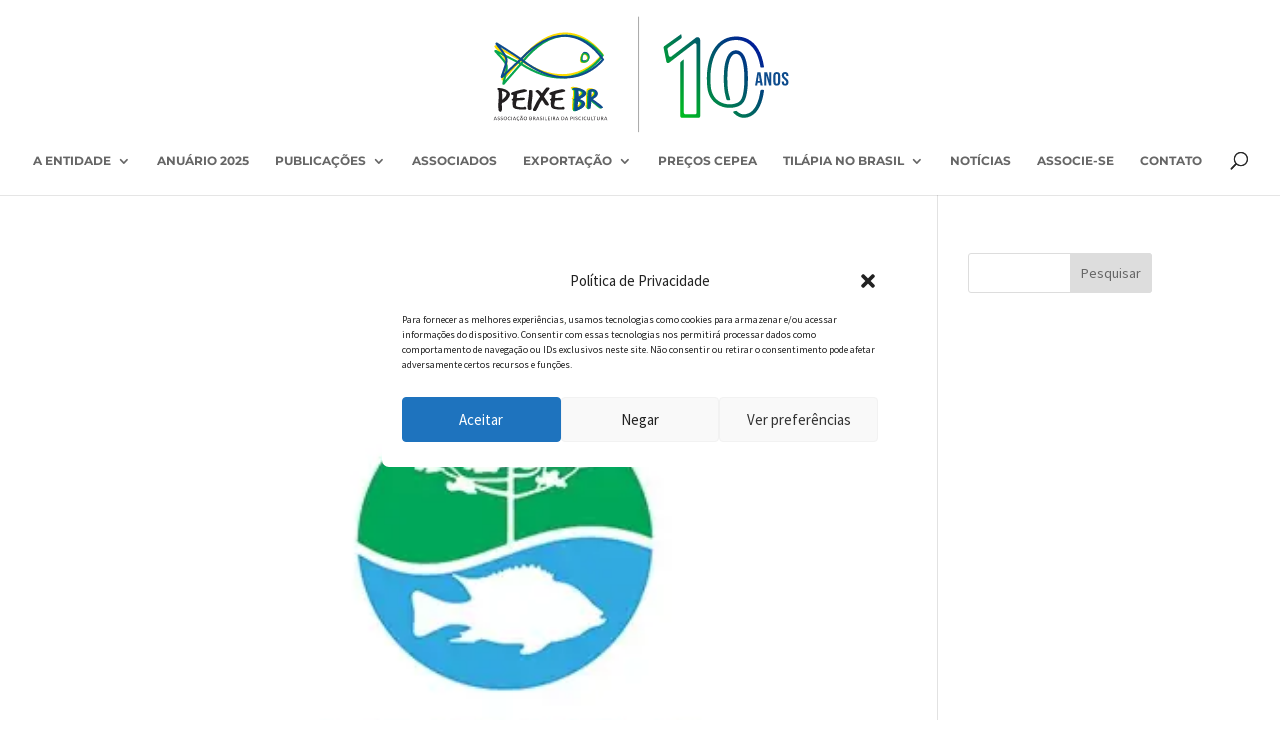

--- FILE ---
content_type: image/svg+xml
request_url: https://www.peixebr.com.br/wp-content/uploads/2024/06/10Anos-PeixeBR.svg
body_size: 11266
content:
<?xml version="1.0" encoding="UTF-8"?>
<svg xmlns="http://www.w3.org/2000/svg" xmlns:xlink="http://www.w3.org/1999/xlink" id="Camada_1" data-name="Camada 1" version="1.1" viewBox="0 0 626.01 250.54">
  <defs>
    <style>
      .cls-1 {
        fill: #0e4c8d;
      }

      .cls-1, .cls-2, .cls-3, .cls-4, .cls-5, .cls-6, .cls-7, .cls-8 {
        stroke-width: 0px;
      }

      .cls-2 {
        fill: url(#Gradiente_sem_nome_5-2);
      }

      .cls-3 {
        fill: #221f20;
      }

      .cls-4 {
        fill: #08a650;
      }

      .cls-5 {
        fill: url(#Gradiente_sem_nome_5-3);
      }

      .cls-6 {
        fill: #fddb00;
      }

      .cls-7 {
        fill: url(#Gradiente_sem_nome_5);
      }

      .cls-8 {
        fill: #848484;
      }
    </style>
    <linearGradient id="Gradiente_sem_nome_5" data-name="Gradiente sem nome 5" x1="596" y1="-23.03" x2="321.82" y2="204.74" gradientUnits="userSpaceOnUse">
      <stop offset=".14" stop-color="#0000af"></stop>
      <stop offset=".87" stop-color="#00c11b"></stop>
    </linearGradient>
    <linearGradient id="Gradiente_sem_nome_5-2" data-name="Gradiente sem nome 5" x1="628.95" y1="16.63" x2="354.76" y2="244.4" xlink:href="#Gradiente_sem_nome_5"></linearGradient>
    <linearGradient id="Gradiente_sem_nome_5-3" data-name="Gradiente sem nome 5" x1="681.1" y1="79.41" x2="406.92" y2="307.18" xlink:href="#Gradiente_sem_nome_5"></linearGradient>
  </defs>
  <g>
    <path class="cls-7" d="M437.01,52.41v160.93c0,1.95-1.58,3.53-3.53,3.53h-34.62c-1.95,0-3.53-1.58-3.53-3.53v-112.46c0-1.09.51-2.12,1.37-2.79l6.02-4.66h.05v112.46c0,1.95,1.58,3.53,3.53,3.53h19.73c1.95,0,3.53-1.58,3.53-3.53V63.19c0-2.93-3.37-4.59-5.69-2.79l-50.08,38.73-2.05,1.59c-2.07,1.6-5.1.47-5.62-2.1l-3.45-17.12-2.46-12.19c-.27-1.36.28-2.76,1.41-3.57l35.27-25.24.27.38.91,4.5.15.75c.27,1.36-.28,2.76-1.41,3.57l-26.94,19.28c-1.13.81-1.68,2.21-1.41,3.57l.85,4.19,1.61,8,.13.65c.52,2.57,3.55,3.7,5.62,2.1l25.85-19.99,25.32-19.58c3.74-2.89,9.16-.23,9.16,4.5Z"></path>
    <g>
      <path class="cls-2" d="M513.32,193.76s.1-.03.14-.04c1.59-.47,3.08-1.01,4.48-1.63,11.3-5.08,16.28-15.74,18.39-37.93v-.13c.05-.37.08-.73.11-1.11v-.05c.03-.27.05-.54.08-.81l.03-.36v-.17c.04-.33.06-.67.09-1.01l.09-1.09v-.03c0-.18,0-.36.02-.54v-.08c.04-.48.06-.96.1-1.45v-.13c.03-.48.06-.97.08-1.46v-.05s0-.04,0-.06l.15-3.12-.02-.02.02-.55c.01-.38.02-.76.03-1.14v-.05c.01-.54.03-1.08.04-1.62h0c.02-1.14.03-2.28.04-3.44,0-.59,0-1.18,0-1.77,0-1.46-.01-2.89-.03-4.3-.09-5.6-.35-10.75-.8-15.47-1.55-16.56-5.29-27.77-11.31-34.04-1.99-2.07-4.21-3.58-6.64-4.52-1.99-.77-4.11-1.15-6.36-1.15-1.85,0-3.95.29-6.12,1.13-8.77,3.41-18.81,15.84-19.25,54.7-.01.88-.02,1.78-.02,2.68,0,.49,0,.98,0,1.47,0,.52,0,1.03,0,1.54,0,9.65.57,18.22,1.71,25.53.19,1.2.38,2.36.6,3.49.08.43,1.62,7.09,3.28,13.23.19.71.79,1.25,1.53,1.34,1.44.17,2.89.27,4.35.3,1.21.02,2.1-1.15,1.78-2.32-.98-3.57-1.99-7.46-2.69-10.2-.55-2.17-.91-3.62-.92-3.64v-.08c-.2-.98-.38-1.99-.54-3.03h0c-1.1-6.98-1.66-15.24-1.66-24.61,0-.5,0-1,0-1.51v-.07c0-.48,0-.96,0-1.43,0-.9,0-1.79.02-2.68.3-25.07,4.88-41.73,12.61-46.78,1.63-1.07,3.41-1.62,5.31-1.62,1.24,0,2.4.19,3.49.59,1.51.54,2.88,1.47,4.15,2.79,3.55,3.69,7.62,11.88,9.29,29.96.39,4.23.65,9.01.74,14.4,0,0,0,.02,0,.03.02,1.38.04,2.81.04,4.27,0,.57,0,1.14,0,1.71,0,1.13-.02,2.25-.04,3.35v.05c0,.51-.02,1.01-.04,1.52v.14c0,.34-.02.68-.03,1.01l-.02.6-.04.04-.02,1.57-.02.4c-.02.33-.03.67-.05.99v.14c-.03.47-.05.94-.08,1.41v.13c-.03.46-.06.9-.09,1.35l-.05.96-.05.47-.15.93.07.14-.21,2.5s0,.05,0,.07l-.02.22c-1.73,18.01-5.19,25.89-10.9,29.93-1.97,1.39-4.22,2.33-6.76,3.07-11.72,3.4-24.37,1.79-34.09-4.28-.34-.21-.67-.42-1-.65-6.12-4.1-13.62-11.75-16.09-25.33-.21-1.14-.38-2.33-.51-3.55l-.02-.19c-.23-1.46-.34-2.99-.46-4.61l-.07-.98c-.32-4.09-.49-8.34-.51-12.59,0-1.57.02-3.12.06-4.66.58-21.92,5.25-40.5,13.59-53.95,4.75-7.66,10.52-13.43,17.27-17.28,0,0,.01,0,.02,0,6.74-3.85,14.46-5.79,23.11-5.79,4.66,0,9.04.56,13.13,1.66,0,0,0,0,0,0,11.3,3.07,20.36,10.35,27.02,21.77,5.18,8.88,8.81,20.11,10.77,33.13.14.9.9,1.57,1.81,1.57h3.82c1.11,0,1.97-.98,1.81-2.08-2.08-14.22-6.05-26.55-11.78-36.36-5.71-9.79-13.18-17.03-22.1-21.56-7.25-3.68-15.47-5.57-24.49-5.57s-17.32,1.92-24.68,5.67c-8.74,4.45-16.18,11.48-22.04,20.93-9.06,14.61-14.12,34.54-14.71,57.88-.04,1.54-.06,3.1-.06,4.68.02,4.46.2,8.88.53,13.14l.07.95c.12,1.68.24,3.41.52,5.15.13,1.2.3,2.39.51,3.55,2.28,12.95,9.06,23.72,19.34,30.62,4.99,3.34,10.66,5.66,16.64,6.89,5.33,1.1,10.9,1.34,16.43.68,2.77-.33,5.53-.89,8.24-1.67Z"></path>
      <path class="cls-5" d="M565.36,157.83c-.92,0-1.69.69-1.81,1.6-3.04,22.67-10.3,38.67-20.99,45.69-.98.65-2,1.22-3.04,1.71-8.16,3.86-15.4,3.53-21.93-1.05-1.25-.88-2.47-1.91-3.67-3.1-.46-.46-1.12-.65-1.75-.49-.09.02-.17.04-.26.06-1.31.31-2.63.57-3.95.78-1.43.22-2.04,1.95-1.07,3.03.65.73,1.32,1.42,2,2.07,4.56,4.41,9.59,7.17,14.94,8.24,1.69.34,3.4.51,5.15.51,4.3,0,8.75-1.03,13.27-3.1.15-.07.31-.14.46-.21,18.04-8.54,25.43-31.92,28.27-53.67.14-1.09-.72-2.06-1.82-2.06h-3.8Z"></path>
    </g>
  </g>
  <g>
    <path class="cls-1" d="M562.88,143.12h-5.42l-.81,5.45h-4.35l4.86-27.87h6.35l4.86,27.87h-4.69l-.81-5.45ZM562.28,139.34l-2.13-14.06-2.09,14.06h4.22Z"></path>
    <path class="cls-1" d="M571.71,120.7h5.8l4.73,16.68v-16.68h4.18v27.87h-4.73l-5.8-20.35v20.35h-4.18v-27.87Z"></path>
    <path class="cls-1" d="M590.68,141.96v-14.65c0-4.46,2.52-7.01,7.12-7.01s7.12,2.55,7.12,7.01v14.65c0,4.46-2.52,7.01-7.12,7.01s-7.12-2.55-7.12-7.01ZM600.24,142.24v-15.21c0-1.99-.94-2.75-2.43-2.75s-2.43.76-2.43,2.75v15.21c0,1.99.94,2.75,2.43,2.75s2.43-.76,2.43-2.75Z"></path>
    <path class="cls-1" d="M608.38,141.96v-1.59h4.43v1.91c0,1.99.94,2.71,2.43,2.71s2.47-.72,2.47-2.79c0-2.31-1.02-3.74-4.09-6.25-3.92-3.23-5.24-5.53-5.24-8.72,0-4.38,2.43-6.93,6.99-6.93s6.82,2.55,6.82,7.01v1.15h-4.43v-1.43c0-1.99-.85-2.75-2.35-2.75s-2.39.76-2.39,2.67c0,2.03,1.07,3.46,4.14,5.97,3.92,3.22,5.2,5.49,5.2,8.96,0,4.54-2.47,7.09-7.08,7.09s-6.91-2.55-6.91-7.01Z"></path>
  </g>
  <rect class="cls-8" x="307.19" y="3.52" width="1.47" height="243.5"></rect>
  <g>
    <g>
      <path class="cls-1" d="M192.72,98.76c-1.73,0-3.24-.25-4.4-1.28-1.11-.99-1.69-2.48-1.82-4.68-.3-5.25,2.12-14.8,8.02-15.17,2.51-.15,4.95.71,6.88,2.43,2.09,1.86,3.39,4.58,3.56,7.48.33,5.79-3.8,10.76-9.21,11.09l-.51.03c-.88.05-1.71.11-2.51.11ZM195.07,81.03c-.12,0-.23,0-.35.01-3.01.18-5.06,7.12-4.81,11.55h0c.05.83.2,1.9.67,2.32.63.56,2.39.45,4.42.32l.52-.03c3.54-.21,6.23-3.57,6-7.47-.12-1.99-1-3.86-2.41-5.12-1.15-1.03-2.58-1.58-4.05-1.58Z"></path>
      <path class="cls-6" d="M147.31,129.27c-27.92,0-57.59-10.79-88.48-32.21l-2.03-1.41,1.57-1.91c32.16-39.16,65.26-58.3,98.37-56.88,46.56,1.98,75.71,43.61,76.93,45.38l.87,1.27-.86,1.28c-.93,1.4-23.28,34.34-66.65,42.63-6.47,1.24-13.04,1.85-19.72,1.85ZM63.48,94.72c36.45,24.76,70.96,34.25,102.62,28.23,36.76-6.99,58.28-33.28,62.86-39.41-5.31-7.02-32.64-40.45-72.45-42.13-31.03-1.31-62.35,16.62-93.02,53.31Z"></path>
      <path class="cls-6" d="M22.39,137.98c-.52,0-.93-.17-1.17-.3-2.15-1.19-1.65-2.93,1.18-12.61,2.33-7.98,5.51-18.91,5.41-25.14h0c-.11-6.75-11.38-19.49-17.44-26.34-5.35-6.04-6.31-7.13-4.84-8.99,1.33-1.68,3.36-.59,4.02-.24q32.65,17.55,51.75,28.87l2.44,1.45-1.94,2.07c-.31.33-31.32,33.5-37.05,39.97-.87.98-1.7,1.26-2.36,1.26ZM32.37,99.84c.11,6.92-3.19,18.23-5.59,26.49-.19.66-.39,1.34-.59,2.02,8.71-9.48,24.79-26.71,30.34-32.65-14.97-8.87-17.6-10.36-40.64-22.75,8.55,9.79,16.36,19.7,16.48,26.89h0Z"></path>
      <path class="cls-6" d="M190.7,101.37c-1.73,0-3.24-.25-4.4-1.28-1.12-.99-1.69-2.48-1.82-4.68h0c-.3-5.25,2.12-14.81,8.02-15.16,2.51-.15,4.94.71,6.87,2.42,2.09,1.86,3.39,4.59,3.56,7.48.33,5.79-3.8,10.76-9.21,11.09l-.51.03c-.88.06-1.71.11-2.51.11ZM187.9,95.21c.07,1.19.3,1.99.67,2.32.63.56,2.39.45,4.42.32l.52-.03c3.53-.21,6.23-3.57,6-7.47-.12-1.99-1-3.86-2.42-5.12-1.25-1.11-2.82-1.66-4.39-1.56-3.01.18-5.06,7.12-4.81,11.55h0Z"></path>
      <path class="cls-4" d="M192.24,100.56c-1.74,0-3.24-.25-4.4-1.28-1.12-.99-1.69-2.48-1.82-4.68h0c-.28-4.94,1.84-14.79,8.02-15.16,2.51-.16,4.94.71,6.88,2.42,2.09,1.86,3.39,4.59,3.56,7.48.33,5.78-3.8,10.76-9.21,11.09l-.51.03c-.88.05-1.71.11-2.5.11ZM189.43,94.4c.05.83.2,1.9.68,2.32.63.56,2.39.45,4.42.32l.51-.03c3.54-.21,6.23-3.57,6-7.47-.12-1.99-.99-3.86-2.41-5.12-1.25-1.11-2.82-1.66-4.4-1.57-3.01.18-5.06,7.12-4.81,11.55h0Z"></path>
      <path class="cls-4" d="M144.91,134.12c-26.76,0-55.35-9.73-85.32-29.07l-2.08-1.34,1.51-1.97c31.19-40.5,63.86-60.85,97.14-60.44,46.34.55,76.42,40.87,77.67,42.59l.91,1.24-.82,1.31c-.9,1.44-22.45,35.41-65.84,45.13-7.56,1.7-15.3,2.54-23.19,2.54ZM64.17,102.56c36.95,23.33,71.56,31.6,102.93,24.56,36.83-8.26,57.68-35.49,62.08-41.78-5.48-6.8-33.52-39.03-73.11-39.48-.28,0-.57,0-.86,0-30.92,0-61.54,19.07-91.05,56.7Z"></path>
      <path class="cls-4" d="M24.24,147.3c-.49,0-.88-.15-1.11-.27-2.19-1.12-1.73-2.89.82-12.67,2.1-8.07,4.99-19.11,4.71-25.34-.3-6.74-11.9-19.07-18.14-25.69-5.51-5.85-6.5-6.91-5.1-8.81,1.27-1.72,3.33-.71,4.01-.37q33.11,16.36,52.5,26.99l2.5,1.37-1.88,2.14c-.3.35-30.37,34.64-35.92,41.32-.87,1.05-1.73,1.34-2.4,1.34ZM15.98,82.48c8.83,9.5,16.93,19.14,17.25,26.34h0c.3,6.91-2.68,18.34-4.86,26.69-.17.66-.35,1.32-.52,1.99,8.45-9.8,24.03-27.6,29.39-33.73-15.2-8.33-17.86-9.72-41.27-21.3Z"></path>
      <path class="cls-1" d="M153.66,133.76c-30.23,0-61.9-13.02-94.33-38.81l-1.93-1.54,1.69-1.81c33.97-36.39,67.79-53.11,100.53-49.69,46.91,4.9,74.05,49.03,75.19,50.91l.8,1.33-.93,1.23c-.99,1.31-24.81,32.14-68.05,37.58-4.29.54-8.6.81-12.95.81ZM64.12,92.91c35.38,27.6,69.64,39.55,101.85,35.52,36.55-4.57,59.16-28.85,64.06-34.6-4.94-7.42-30.74-43.22-70.92-47.39-30.69-3.19-62.64,12.44-94.98,46.46Z"></path>
      <path class="cls-1" d="M20.83,133.1c-.59,0-1.04-.22-1.3-.38-2.08-1.32-1.47-3.02,1.88-12.47,2.76-7.79,6.54-18.46,6.78-24.68.26-6.74-10.31-20.28-15.99-27.55-5-6.4-5.9-7.56-4.32-9.31,1.44-1.6,3.4-.36,4.04.04q31.65,19.87,50.11,32.54l2.34,1.6-2.06,1.94c-.33.31-33.12,31.14-39.21,37.17-.86.85-1.64,1.1-2.28,1.1ZM17.86,67.86c7.97,10.35,15.17,20.74,14.9,27.89h0c-.27,6.91-4.18,17.96-7.04,26.03-.24.68-.49,1.37-.73,2.06,9.21-8.8,26.25-24.85,32.14-30.39-14.47-9.93-17.02-11.61-39.26-25.58Z"></path>
    </g>
    <g>
      <path class="cls-3" d="M10.17,221.38c.03.08.05.15.05.2,0,.05-.01.09-.04.12-.03.03-.08.04-.16.05-.07,0-.17.01-.29.01s-.22,0-.29,0c-.07,0-.13-.01-.16-.03-.04-.01-.07-.03-.08-.05-.02-.02-.03-.05-.05-.08l-.65-1.76h-3.17l-.63,1.74s-.03.06-.05.09c-.02.02-.05.05-.08.06-.04.02-.09.03-.16.04-.07,0-.16.01-.27.01s-.21,0-.28-.01c-.07,0-.12-.03-.15-.05-.03-.03-.04-.06-.04-.11,0-.05.02-.12.05-.2l2.56-6.72s.04-.07.06-.1c.03-.02.06-.05.11-.06.05-.01.11-.02.19-.03.08,0,.18,0,.29,0,.13,0,.23,0,.31,0,.08,0,.15.02.2.03.05.01.09.04.12.06.03.03.05.06.06.1l2.56,6.72ZM6.88,215.45h0l-1.32,3.61h2.65l-1.33-3.61Z"></path>
      <path class="cls-3" d="M16.32,219.69c0,.34-.06.64-.2.9-.13.26-.32.49-.55.67-.23.18-.51.32-.83.42-.32.09-.66.14-1.02.14-.26,0-.49-.02-.71-.06-.22-.04-.42-.09-.58-.15-.17-.06-.32-.12-.43-.18-.11-.06-.2-.12-.24-.16-.05-.04-.08-.1-.1-.17-.02-.07-.03-.16-.03-.28,0-.08,0-.15.01-.2,0-.05.02-.1.04-.13.02-.03.04-.06.06-.07.02-.01.05-.02.08-.02.06,0,.13.03.23.09.1.06.23.13.39.21.16.07.35.14.57.21.22.07.48.1.77.1.22,0,.42-.03.61-.08.18-.06.34-.13.47-.24.13-.1.23-.23.3-.38.07-.15.11-.32.11-.51,0-.2-.05-.38-.15-.52-.1-.15-.23-.27-.39-.38-.16-.11-.34-.21-.55-.3-.2-.09-.42-.18-.63-.28s-.43-.2-.63-.32c-.2-.12-.39-.25-.55-.41-.16-.16-.29-.34-.39-.55-.1-.21-.15-.46-.15-.76s.06-.57.17-.81c.12-.24.28-.44.49-.6.21-.16.45-.28.74-.37.29-.08.59-.13.92-.13.17,0,.34.01.51.04.17.03.33.07.48.11.15.05.29.1.41.16.12.06.2.1.23.14.04.04.06.06.08.08.01.02.02.05.03.08,0,.03.01.07.02.11,0,.05,0,.1,0,.17,0,.07,0,.13,0,.18,0,.05-.01.1-.03.13-.01.04-.03.06-.05.08-.02.02-.04.03-.07.03-.04,0-.11-.03-.2-.08-.09-.05-.21-.11-.34-.18-.13-.07-.29-.13-.48-.18-.18-.05-.39-.08-.62-.08-.21,0-.4.03-.56.08-.16.05-.29.13-.39.21-.1.09-.18.2-.23.32-.05.12-.08.25-.08.39,0,.2.05.38.15.52.1.14.23.27.39.39.16.11.35.21.56.31.21.09.42.19.64.28.22.1.43.2.64.31.21.11.39.25.56.4.16.15.3.34.4.55.1.21.15.46.15.75Z"></path>
      <path class="cls-3" d="M22.63,219.69c0,.34-.06.64-.2.9-.13.26-.32.49-.55.67-.23.18-.51.32-.83.42-.32.09-.66.14-1.02.14-.25,0-.49-.02-.71-.06-.22-.04-.41-.09-.58-.15-.17-.06-.32-.12-.43-.18-.12-.06-.2-.12-.24-.16-.05-.04-.08-.1-.1-.17-.02-.07-.04-.16-.04-.28,0-.08,0-.15.01-.2,0-.05.02-.1.04-.13.01-.03.04-.06.06-.07.02-.01.05-.02.08-.02.06,0,.13.03.23.09.1.06.23.13.39.21s.35.14.57.21c.22.07.48.1.77.1.22,0,.42-.03.61-.08.18-.06.34-.13.47-.24.13-.1.23-.23.3-.38.07-.15.11-.32.11-.51,0-.2-.05-.38-.15-.52-.1-.15-.23-.27-.39-.38-.16-.11-.34-.21-.55-.3-.21-.09-.42-.18-.63-.28-.22-.1-.43-.2-.63-.32-.2-.12-.39-.25-.55-.41-.16-.16-.29-.34-.39-.55-.1-.21-.15-.46-.15-.76s.06-.57.18-.81c.11-.24.27-.44.48-.6.21-.16.45-.28.74-.37.29-.08.59-.13.92-.13.17,0,.34.01.51.04.17.03.33.07.49.11.15.05.28.1.4.16.12.06.2.1.23.14.04.04.06.06.07.08.01.02.02.05.03.08,0,.03.01.07.02.11,0,.05,0,.1,0,.17,0,.07,0,.13,0,.18,0,.05-.01.1-.03.13-.01.04-.03.06-.05.08-.02.02-.05.03-.07.03-.04,0-.11-.03-.2-.08-.09-.05-.2-.11-.34-.18-.13-.07-.29-.13-.48-.18-.18-.05-.39-.08-.62-.08-.21,0-.4.03-.55.08-.16.05-.29.13-.39.21-.1.09-.18.2-.23.32-.05.12-.08.25-.08.39,0,.2.05.38.15.52.1.14.23.27.39.39.16.11.35.21.56.31.21.09.42.19.64.28.22.1.43.2.64.31.21.11.39.25.56.4.16.15.3.34.39.55.1.21.15.46.15.75Z"></path>
      <path class="cls-3" d="M31.25,218.02c0,.58-.07,1.11-.22,1.58-.15.47-.36.87-.65,1.2-.29.33-.65.58-1.09.76-.44.18-.95.27-1.53.27s-1.07-.08-1.49-.24c-.42-.16-.77-.4-1.04-.71-.27-.31-.48-.69-.61-1.15-.13-.46-.2-.99-.2-1.58s.07-1.09.22-1.55c.15-.47.36-.86.65-1.19.29-.33.65-.58,1.09-.76.44-.18.95-.26,1.53-.26s1.05.08,1.47.24c.42.16.76.39,1.04.7.28.31.49.69.62,1.14.14.45.2.97.2,1.56ZM30.18,218.09c0-.41-.04-.79-.12-1.14-.08-.35-.2-.66-.38-.92-.18-.26-.42-.46-.72-.61-.3-.14-.67-.22-1.11-.22s-.81.08-1.11.24c-.3.16-.54.37-.73.63-.19.26-.32.57-.4.91-.08.35-.12.71-.12,1.1,0,.43.04.82.11,1.17.07.36.2.67.38.93.18.26.41.46.71.6.3.14.67.22,1.12.22s.82-.08,1.12-.24c.3-.16.55-.37.73-.63.18-.27.32-.57.39-.93.08-.35.12-.72.12-1.11Z"></path>
      <path class="cls-3" d="M38.72,220.7c0,.06,0,.11,0,.16,0,.05-.01.08-.02.12,0,.03-.02.06-.04.09-.01.03-.04.06-.08.1-.04.04-.12.09-.25.17-.13.08-.28.15-.47.22-.19.07-.4.13-.64.19-.24.05-.51.07-.8.07-.49,0-.94-.08-1.34-.23-.4-.16-.74-.39-1.02-.69-.28-.31-.5-.68-.65-1.13-.15-.45-.23-.97-.23-1.55s.08-1.13.25-1.6c.16-.47.39-.87.69-1.19.3-.33.65-.57,1.06-.75.41-.17.87-.26,1.37-.26.22,0,.43.02.64.06.21.04.4.09.58.15.18.06.34.13.47.21.14.08.23.14.29.19.05.05.09.09.1.12.02.03.03.06.04.09.01.04.02.08.02.13,0,.05,0,.11,0,.17,0,.07,0,.14-.01.19,0,.05-.02.1-.04.13-.01.04-.04.06-.06.08-.02.02-.05.02-.08.02-.06,0-.13-.04-.23-.11-.1-.07-.23-.15-.38-.24-.15-.09-.34-.17-.57-.24-.23-.07-.49-.11-.8-.11-.34,0-.65.06-.93.19-.28.13-.52.32-.72.57-.2.25-.35.56-.46.91-.11.36-.16.77-.16,1.23s.05.86.16,1.22c.11.35.25.65.45.88.2.24.44.42.72.54.28.12.61.18.97.18.3,0,.57-.04.8-.11.23-.07.42-.15.58-.24.16-.09.29-.17.39-.24.1-.07.18-.11.24-.11.03,0,.05,0,.07.02.02.01.04.03.05.06.01.03.02.07.03.13,0,.06.01.13.01.21Z"></path>
      <path class="cls-3" d="M41.84,221.58s0,.06-.02.08c-.02.02-.04.04-.08.05-.04.01-.09.02-.15.03-.06.01-.15.01-.25.01-.09,0-.18,0-.24-.01-.07,0-.12-.02-.16-.03-.04-.01-.07-.03-.08-.05-.01-.02-.02-.05-.02-.08v-6.94s0-.06.03-.08c.02-.02.05-.04.09-.05.04-.01.09-.02.16-.03.06,0,.14-.01.23-.01.1,0,.18,0,.25.01.06,0,.12.02.15.03.04.01.07.03.08.05.01.02.02.05.02.08v6.94Z"></path>
      <path class="cls-3" d="M50.36,221.38c.03.08.05.15.05.2,0,.05-.01.09-.04.12-.03.03-.08.04-.16.05-.07,0-.17.01-.29.01s-.22,0-.29,0c-.07,0-.13-.01-.16-.03-.04-.01-.06-.03-.08-.05-.02-.02-.04-.05-.05-.08l-.65-1.76h-3.17l-.63,1.74s-.03.06-.05.09c-.02.02-.05.05-.08.06-.04.02-.09.03-.16.04-.07,0-.16.01-.27.01-.12,0-.21,0-.28-.01-.07,0-.13-.03-.15-.05-.03-.03-.04-.06-.04-.11,0-.05.02-.12.05-.2l2.56-6.72s.04-.07.06-.1c.02-.02.06-.05.11-.06.05-.01.11-.02.19-.03.08,0,.18,0,.29,0,.13,0,.23,0,.31,0,.08,0,.15.02.2.03.05.01.09.04.12.06.03.03.05.06.07.1l2.56,6.72ZM47.07,215.45h0l-1.32,3.61h2.66l-1.34-3.61Z"></path>
      <path class="cls-3" d="M55.64,222.13c.09.17.15.31.18.42.04.11.05.21.05.31,0,.14-.03.27-.08.38-.05.11-.13.21-.23.28-.1.08-.22.13-.36.18-.14.04-.3.06-.48.06-.14,0-.27,0-.39-.02-.12-.02-.23-.04-.32-.05-.09-.02-.15-.04-.18-.05-.03-.01-.05-.03-.07-.06-.01-.02-.02-.05-.03-.08,0-.03,0-.08,0-.13,0-.12.01-.19.04-.23.03-.04.07-.06.13-.06h.73c.13,0,.23-.02.3-.08.07-.05.11-.13.11-.23,0-.05-.01-.11-.04-.18-.02-.07-.06-.15-.09-.23l-.27-.57c-.35-.04-.69-.13-1.02-.27-.32-.15-.62-.36-.89-.65-.27-.29-.48-.66-.63-1.11-.15-.45-.23-.97-.23-1.55s.08-1.13.25-1.6c.16-.47.39-.87.69-1.19.3-.33.65-.57,1.06-.75.41-.17.87-.26,1.37-.26.22,0,.43.02.64.06.21.04.4.09.58.15.18.06.34.13.47.21.14.08.23.14.29.19.05.05.09.09.1.12.02.03.03.06.04.09.01.04.02.08.02.13,0,.05,0,.11,0,.17,0,.07,0,.14-.01.19,0,.05-.02.1-.04.13-.01.04-.03.06-.06.08-.02.02-.05.02-.08.02-.06,0-.13-.04-.23-.11-.1-.07-.22-.15-.38-.24-.15-.09-.34-.17-.57-.24-.22-.07-.49-.11-.8-.11-.34,0-.65.06-.92.19-.28.13-.51.32-.71.57-.2.25-.35.56-.46.91s-.16.77-.16,1.23.05.86.16,1.22c.11.35.25.65.45.88.2.24.44.42.72.54.28.12.6.18.96.18.29,0,.54-.04.77-.1.23-.07.43-.15.59-.24.16-.09.3-.17.4-.24.1-.07.18-.11.24-.11.03,0,.05,0,.07.02.02.01.04.03.05.06.01.03.02.07.03.13,0,.06,0,.13,0,.21,0,.06,0,.11,0,.16,0,.05-.01.08-.02.12,0,.03-.02.06-.04.09-.01.03-.04.06-.08.1-.04.04-.12.09-.25.17-.13.08-.28.15-.46.22-.18.07-.36.13-.55.17-.18.04-.36.07-.53.08l.16.34Z"></path>
      <path class="cls-3" d="M65.23,221.38c.03.08.05.15.05.2,0,.05-.01.09-.04.12-.03.03-.08.04-.16.05-.07,0-.17.01-.29.01s-.22,0-.29,0c-.07,0-.13-.01-.16-.03-.04-.01-.07-.03-.08-.05-.02-.02-.03-.05-.05-.08l-.65-1.76h-3.17l-.63,1.74s-.03.06-.05.09c-.02.02-.05.05-.08.06-.04.02-.09.03-.16.04-.07,0-.16.01-.27.01s-.21,0-.28-.01c-.07,0-.12-.03-.15-.05-.03-.03-.04-.06-.04-.11,0-.05.02-.12.05-.2l2.56-6.72s.04-.07.06-.1c.03-.02.06-.05.11-.06.05-.01.11-.02.19-.03.08,0,.18,0,.29,0,.13,0,.23,0,.31,0,.08,0,.15.02.2.03.05.01.09.04.12.06.03.03.05.06.06.1l2.56,6.72ZM63.33,212.7s.03-.08.08-.1c.06-.02.15-.03.28-.03s.23.01.28.04c.04.03.06.09.06.18,0,.35-.1.62-.3.82-.2.2-.49.3-.86.3-.21,0-.39-.03-.54-.1-.15-.07-.29-.14-.42-.22-.13-.08-.25-.15-.36-.22-.11-.06-.23-.1-.36-.1-.17,0-.28.05-.35.14-.07.09-.1.22-.1.37,0,.03,0,.05-.03.06-.02.02-.04.03-.07.04-.03,0-.07.01-.11.02-.05,0-.1,0-.15,0-.14,0-.23-.01-.28-.04-.04-.03-.06-.09-.06-.18,0-.18.03-.34.08-.48.06-.14.13-.26.24-.35.1-.09.23-.17.37-.21.14-.05.3-.08.48-.08.21,0,.39.03.54.1.15.07.3.14.42.22.13.08.25.15.36.22.11.07.23.1.36.1.14,0,.25-.04.33-.11.08-.08.12-.21.12-.4ZM61.95,215.45h0l-1.32,3.61h2.65l-1.33-3.61Z"></path>
      <path class="cls-3" d="M73.53,218.02c0,.58-.07,1.11-.22,1.58-.15.47-.36.87-.65,1.2-.29.33-.65.58-1.09.76-.44.18-.95.27-1.53.27s-1.07-.08-1.49-.24c-.42-.16-.77-.4-1.04-.71-.27-.31-.48-.69-.61-1.15-.13-.46-.2-.99-.2-1.58s.07-1.09.22-1.55c.15-.47.36-.86.65-1.19.29-.33.65-.58,1.09-.76.44-.18.95-.26,1.53-.26s1.05.08,1.47.24c.42.16.76.39,1.04.7.28.31.49.69.62,1.14.14.45.2.97.2,1.56ZM72.46,218.09c0-.41-.04-.79-.12-1.14-.08-.35-.2-.66-.38-.92-.18-.26-.42-.46-.72-.61-.3-.14-.67-.22-1.11-.22s-.81.08-1.11.24c-.3.16-.54.37-.73.63-.19.26-.32.57-.4.91-.08.35-.12.71-.12,1.1,0,.43.04.82.11,1.17.07.36.2.67.38.93.18.26.41.46.71.6.3.14.67.22,1.12.22s.82-.08,1.12-.24c.3-.16.55-.37.73-.63.18-.27.32-.57.39-.93s.12-.72.12-1.11Z"></path>
      <path class="cls-3" d="M83.96,219.65c0,.23-.03.44-.09.63-.06.19-.15.37-.26.52-.11.15-.24.29-.4.4-.15.12-.33.21-.53.29-.2.08-.4.14-.63.18-.22.04-.48.06-.76.06h-1.99c-.09,0-.18-.03-.26-.09-.08-.06-.12-.16-.12-.31v-6.45c0-.14.04-.25.12-.3.08-.06.17-.09.26-.09h1.73c.46,0,.83.04,1.12.12.29.08.53.2.73.36.19.16.34.35.44.58.1.23.15.49.15.77,0,.17-.02.34-.07.49-.04.16-.11.3-.19.43-.08.13-.19.25-.32.36-.13.11-.27.19-.44.26.21.04.4.11.58.2.18.1.34.22.48.38.13.15.24.33.32.54.08.2.12.43.12.68ZM82.44,216.41c0-.18-.02-.33-.08-.47-.05-.14-.13-.26-.24-.36-.11-.1-.25-.17-.43-.22-.18-.05-.41-.08-.7-.08h-1.05v2.34h1.15c.26,0,.47-.03.64-.1.16-.07.29-.15.4-.26.11-.11.18-.24.23-.39.05-.15.07-.3.07-.46ZM82.9,219.7c0-.22-.04-.41-.11-.57-.07-.16-.18-.3-.32-.41-.14-.11-.32-.2-.53-.25-.21-.06-.47-.09-.79-.09h-1.21v2.55h1.47c.23,0,.43-.03.61-.08.17-.05.32-.13.46-.23.13-.1.23-.23.31-.38.08-.15.11-.33.11-.53Z"></path>
      <path class="cls-3" d="M91.37,221.58s0,.06-.02.08c-.01.02-.04.04-.08.06-.04.02-.09.03-.16.03-.07,0-.17.01-.28.01-.1,0-.19,0-.25-.01-.06,0-.12-.02-.15-.04-.04-.02-.07-.04-.09-.07-.02-.03-.04-.07-.06-.11l-.7-1.7c-.08-.19-.17-.37-.26-.53-.09-.16-.19-.3-.32-.42-.12-.12-.27-.21-.43-.27-.17-.07-.37-.1-.6-.1h-.68v3.08s0,.06-.03.08c-.02.02-.05.04-.08.05-.04.01-.09.02-.15.03-.06.01-.15.01-.25.01s-.18,0-.25-.01c-.06,0-.12-.02-.15-.03-.04-.01-.07-.03-.08-.05-.02-.02-.02-.05-.02-.08v-6.7c0-.14.04-.25.12-.3.08-.06.17-.09.26-.09h1.62c.19,0,.35,0,.48.01.13,0,.25.02.35.03.3.05.56.13.78.23.23.1.42.24.57.4.15.16.27.34.34.55.08.21.11.44.11.69s-.03.46-.1.65c-.07.19-.17.36-.3.51-.13.15-.29.28-.46.38-.18.11-.39.2-.61.27.13.05.24.12.34.2.1.08.2.18.29.29.09.11.17.24.25.39.08.14.16.31.24.49l.68,1.59c.06.13.09.23.11.28.01.05.02.1.02.13ZM89.84,216.49c0-.28-.07-.52-.2-.72-.13-.2-.36-.34-.67-.42-.1-.02-.21-.04-.33-.06-.12-.01-.29-.02-.49-.02h-.86v2.44h.99c.27,0,.5-.03.69-.09.2-.06.36-.15.49-.26.13-.11.23-.24.29-.39.06-.15.09-.31.09-.49Z"></path>
      <path class="cls-3" d="M99.33,221.38c.03.08.05.15.05.2,0,.05-.01.09-.04.12-.03.03-.08.04-.15.05-.07,0-.17.01-.29.01s-.22,0-.29,0-.13-.01-.17-.03c-.04-.01-.06-.03-.08-.05-.02-.02-.04-.05-.05-.08l-.65-1.76h-3.17l-.63,1.74s-.03.06-.05.09c-.02.02-.05.05-.09.06-.04.02-.09.03-.16.04-.07,0-.16.01-.27.01s-.21,0-.28-.01c-.07,0-.12-.03-.15-.05-.03-.03-.04-.06-.04-.11,0-.05.02-.12.05-.2l2.56-6.72s.04-.07.06-.1c.03-.02.06-.05.11-.06.05-.01.11-.02.19-.03.08,0,.18,0,.29,0,.13,0,.23,0,.31,0,.08,0,.15.02.2.03.05.01.09.04.12.06.03.03.05.06.06.1l2.56,6.72ZM96.04,215.45h0l-1.32,3.61h2.65l-1.33-3.61Z"></path>
      <path class="cls-3" d="M105.48,219.69c0,.34-.07.64-.2.9-.13.26-.31.49-.55.67-.24.18-.51.32-.83.42-.32.09-.66.14-1.02.14-.26,0-.49-.02-.71-.06-.22-.04-.41-.09-.58-.15-.17-.06-.32-.12-.43-.18-.12-.06-.2-.12-.24-.16-.04-.04-.08-.1-.1-.17-.02-.07-.03-.16-.03-.28,0-.08,0-.15.01-.2,0-.05.02-.1.04-.13.01-.03.04-.06.06-.07.02-.01.05-.02.08-.02.05,0,.13.03.23.09.1.06.23.13.39.21.15.07.34.14.57.21.22.07.48.1.77.1.22,0,.42-.03.61-.08.18-.06.34-.13.47-.24.13-.1.23-.23.3-.38.07-.15.11-.32.11-.51,0-.2-.05-.38-.15-.52-.1-.15-.23-.27-.39-.38-.16-.11-.34-.21-.55-.3-.21-.09-.42-.18-.63-.28s-.43-.2-.63-.32c-.2-.12-.39-.25-.55-.41-.16-.16-.29-.34-.39-.55-.1-.21-.15-.46-.15-.76s.06-.57.17-.81c.12-.24.28-.44.49-.6.2-.16.45-.28.74-.37.29-.08.59-.13.92-.13.17,0,.34.01.51.04.17.03.33.07.48.11.15.05.29.1.4.16.12.06.2.1.23.14.04.04.06.06.07.08.01.02.02.05.03.08,0,.03.01.07.02.11,0,.05,0,.1,0,.17,0,.07,0,.13-.01.18,0,.05-.01.1-.03.13-.01.04-.03.06-.05.08-.02.02-.05.03-.07.03-.04,0-.11-.03-.2-.08-.09-.05-.2-.11-.34-.18-.13-.07-.29-.13-.47-.18-.18-.05-.39-.08-.62-.08-.21,0-.4.03-.56.08-.16.05-.29.13-.39.21-.1.09-.18.2-.23.32-.05.12-.08.25-.08.39,0,.2.05.38.15.52.1.14.23.27.39.39.16.11.35.21.56.31.21.09.42.19.64.28.22.1.43.2.64.31.21.11.39.25.56.4.16.15.3.34.39.55.1.21.15.46.15.75Z"></path>
      <path class="cls-3" d="M108.72,221.58s0,.06-.02.08c-.01.02-.04.04-.08.05-.04.01-.09.02-.16.03-.06.01-.15.01-.24.01s-.18,0-.24-.01c-.07,0-.12-.02-.16-.03-.04-.01-.06-.03-.08-.05-.01-.02-.02-.05-.02-.08v-6.94s0-.06.03-.08c.02-.02.05-.04.09-.05.04-.01.1-.02.16-.03.06,0,.14-.01.23-.01.1,0,.18,0,.24.01.07,0,.12.02.16.03.04.01.07.03.08.05.02.02.02.05.02.08v6.94Z"></path>
      <path class="cls-3" d="M115.48,221.3c0,.07,0,.14-.01.19,0,.05-.02.09-.04.13-.02.04-.04.06-.06.08-.03.02-.06.02-.09.02h-3.37c-.09,0-.18-.03-.26-.09-.08-.06-.12-.16-.12-.31v-6.7s0-.06.02-.08c.02-.02.04-.04.08-.05.04-.01.09-.02.16-.03.07,0,.15-.01.24-.01.1,0,.18,0,.25.01.06,0,.12.02.15.03.04.01.07.03.08.05.01.02.02.05.02.08v6.26h2.74s.07,0,.09.02c.02.02.05.04.06.07.02.03.03.07.04.13,0,.05.01.12.01.19Z"></path>
      <path class="cls-3" d="M121.61,221.32c0,.07,0,.13-.01.18,0,.05-.02.09-.04.13-.02.03-.04.06-.07.07-.03.01-.05.02-.08.02h-3.67c-.09,0-.18-.03-.26-.09-.08-.06-.12-.16-.12-.31v-6.45c0-.14.04-.25.12-.3.08-.06.17-.09.26-.09h3.62s.06,0,.08.02c.03.01.05.04.06.07.02.03.03.08.04.13.01.05.01.11.01.19,0,.07,0,.13-.01.18,0,.05-.02.09-.04.12-.01.03-.03.06-.06.07-.03.01-.05.02-.08.02h-2.99v2.27h2.56s.06,0,.09.03c.02.02.05.04.06.07.02.03.03.07.04.12,0,.05.01.11.01.18,0,.07,0,.12-.01.17,0,.05-.02.09-.04.12-.02.03-.04.05-.06.06-.03.01-.06.02-.09.02h-2.56v2.59h3.03s.06,0,.08.02c.03.02.05.04.07.07.02.03.04.07.04.12,0,.05.01.11.01.19Z"></path>
      <path class="cls-3" d="M125.04,221.58s0,.06-.02.08c-.02.02-.04.04-.08.05-.04.01-.09.02-.15.03-.06.01-.15.01-.25.01-.09,0-.18,0-.24-.01-.07,0-.12-.02-.16-.03-.04-.01-.07-.03-.08-.05-.01-.02-.02-.05-.02-.08v-6.94s0-.06.03-.08c.02-.02.05-.04.09-.05.04-.01.09-.02.16-.03.06,0,.14-.01.23-.01.1,0,.18,0,.25.01.06,0,.12.02.15.03.04.01.07.03.08.05.01.02.02.05.02.08v6.94Z"></path>
      <path class="cls-3" d="M132.94,221.58s0,.06-.02.08c-.01.02-.04.04-.08.06-.04.02-.09.03-.16.03-.07,0-.17.01-.28.01-.1,0-.19,0-.25-.01-.06,0-.12-.02-.15-.04-.04-.02-.07-.04-.09-.07-.02-.03-.04-.07-.06-.11l-.7-1.7c-.08-.19-.17-.37-.26-.53-.09-.16-.19-.3-.32-.42-.12-.12-.27-.21-.43-.27-.17-.07-.37-.1-.6-.1h-.68v3.08s0,.06-.03.08c-.02.02-.05.04-.08.05-.04.01-.09.02-.15.03-.06.01-.15.01-.25.01s-.18,0-.25-.01c-.06,0-.12-.02-.16-.03-.04-.01-.07-.03-.08-.05-.02-.02-.02-.05-.02-.08v-6.7c0-.14.04-.25.12-.3.08-.06.17-.09.26-.09h1.62c.19,0,.35,0,.48.01.13,0,.25.02.35.03.3.05.56.13.78.23.23.1.42.24.57.4.15.16.27.34.34.55.08.21.11.44.11.69s-.03.46-.1.65c-.07.19-.17.36-.3.51-.13.15-.29.28-.46.38-.18.11-.39.2-.61.27.13.05.24.12.34.2.1.08.2.18.29.29.09.11.17.24.25.39.08.14.16.31.24.49l.68,1.59c.06.13.09.23.11.28.01.05.02.1.02.13ZM131.41,216.49c0-.28-.07-.52-.2-.72-.13-.2-.36-.34-.67-.42-.1-.02-.21-.04-.33-.06-.12-.01-.29-.02-.49-.02h-.86v2.44h.99c.27,0,.5-.03.69-.09.2-.06.36-.15.49-.26.13-.11.23-.24.29-.39.06-.15.09-.31.09-.49Z"></path>
      <path class="cls-3" d="M140.9,221.38c.03.08.05.15.05.2,0,.05-.01.09-.04.12-.03.03-.08.04-.15.05-.07,0-.17.01-.29.01s-.22,0-.29,0-.13-.01-.17-.03c-.04-.01-.06-.03-.08-.05-.02-.02-.04-.05-.05-.08l-.65-1.76h-3.17l-.63,1.74s-.03.06-.05.09c-.02.02-.05.05-.08.06-.04.02-.09.03-.16.04-.07,0-.16.01-.27.01-.11,0-.21,0-.28-.01-.07,0-.12-.03-.15-.05-.03-.03-.04-.06-.04-.11,0-.05.02-.12.05-.2l2.56-6.72s.04-.07.06-.1c.03-.02.06-.05.11-.06.05-.01.11-.02.19-.03.08,0,.17,0,.29,0s.23,0,.31,0c.08,0,.15.02.2.03.05.01.09.04.12.06.03.03.05.06.06.1l2.56,6.72ZM137.61,215.45h0l-1.32,3.61h2.66l-1.33-3.61Z"></path>
      <path class="cls-3" d="M151.84,218c0,.63-.08,1.17-.25,1.64-.17.47-.42.86-.74,1.16-.32.31-.72.54-1.2.69-.47.15-1.03.23-1.69.23h-1.62c-.09,0-.18-.03-.26-.09-.08-.06-.12-.16-.12-.31v-6.45c0-.14.04-.25.12-.3.08-.06.17-.09.26-.09h1.73c.66,0,1.22.08,1.68.24.46.16.84.39,1.15.7.31.3.54.67.7,1.1.16.43.24.92.24,1.47ZM150.77,218.04c0-.39-.05-.76-.15-1.09-.1-.34-.26-.63-.48-.88-.22-.25-.49-.44-.83-.58-.33-.14-.77-.21-1.29-.21h-1.03v5.63h1.04c.49,0,.9-.06,1.23-.17.33-.12.61-.29.84-.53.22-.24.39-.54.5-.9.11-.36.17-.78.17-1.28Z"></path>
      <path class="cls-3" d="M159.71,221.38c.03.08.05.15.05.2,0,.05-.01.09-.04.12-.03.03-.08.04-.15.05-.07,0-.17.01-.29.01s-.22,0-.29,0c-.07,0-.13-.01-.17-.03-.04-.01-.06-.03-.08-.05-.02-.02-.04-.05-.05-.08l-.65-1.76h-3.17l-.63,1.74s-.03.06-.05.09c-.02.02-.05.05-.08.06-.04.02-.09.03-.16.04-.07,0-.16.01-.27.01-.11,0-.21,0-.28-.01-.07,0-.12-.03-.15-.05-.03-.03-.04-.06-.04-.11,0-.05.02-.12.05-.2l2.56-6.72s.04-.07.06-.1c.03-.02.06-.05.11-.06.05-.01.11-.02.19-.03.08,0,.17,0,.29,0s.23,0,.31,0c.08,0,.15.02.2.03.05.01.09.04.12.06.03.03.05.06.06.1l2.56,6.72ZM156.43,215.45h0l-1.32,3.61h2.66l-1.33-3.61Z"></path>
      <path class="cls-3" d="M169.47,216.6c0,.36-.06.69-.19.98-.13.29-.31.54-.54.74-.23.2-.52.36-.86.47-.34.11-.75.17-1.22.17h-.87v2.61s0,.06-.03.08c-.02.02-.05.04-.08.05-.04.01-.09.02-.15.03-.06.01-.15.01-.25.01s-.18,0-.25-.01c-.06,0-.12-.02-.15-.03-.04-.01-.07-.03-.08-.05-.02-.02-.02-.05-.02-.08v-6.67c0-.15.04-.26.12-.32.08-.06.18-.1.28-.1h1.63c.17,0,.32,0,.48.02.15.01.33.04.53.08.21.04.42.12.63.24.22.12.4.26.55.43.15.17.27.37.34.59.08.23.12.48.12.75ZM168.4,216.68c0-.3-.06-.54-.17-.74-.12-.2-.26-.34-.43-.44-.17-.1-.35-.16-.53-.19-.18-.02-.36-.04-.53-.04h-.94v2.9h.91c.31,0,.56-.04.76-.11s.37-.18.51-.31c.14-.13.24-.29.31-.47.07-.18.11-.38.11-.6Z"></path>
      <path class="cls-3" d="M172.81,221.58s0,.06-.02.08c-.01.02-.04.04-.08.05-.04.01-.09.02-.16.03-.06.01-.15.01-.24.01s-.18,0-.24-.01c-.07,0-.12-.02-.16-.03-.04-.01-.06-.03-.08-.05-.01-.02-.02-.05-.02-.08v-6.94s0-.06.03-.08c.02-.02.05-.04.09-.05.04-.01.1-.02.16-.03.06,0,.14-.01.23-.01.1,0,.18,0,.24.01.07,0,.12.02.16.03.04.01.07.03.08.05.02.02.02.05.02.08v6.94Z"></path>
      <path class="cls-3" d="M179.72,219.69c0,.34-.06.64-.2.9-.13.26-.32.49-.55.67-.23.18-.51.32-.83.42-.32.09-.66.14-1.02.14-.25,0-.49-.02-.71-.06-.22-.04-.41-.09-.58-.15-.17-.06-.32-.12-.43-.18-.12-.06-.2-.12-.24-.16-.05-.04-.08-.1-.1-.17-.02-.07-.04-.16-.04-.28,0-.08,0-.15.01-.2,0-.05.02-.1.04-.13.01-.03.04-.06.06-.07.02-.01.05-.02.08-.02.06,0,.13.03.23.09.1.06.23.13.39.21.16.07.35.14.57.21.22.07.48.1.77.1.22,0,.42-.03.61-.08.18-.06.34-.13.47-.24.13-.1.23-.23.3-.38.07-.15.11-.32.11-.51,0-.2-.05-.38-.15-.52-.1-.15-.23-.27-.39-.38-.16-.11-.34-.21-.55-.3-.21-.09-.42-.18-.63-.28-.22-.1-.43-.2-.63-.32-.2-.12-.39-.25-.55-.41-.16-.16-.29-.34-.39-.55-.1-.21-.15-.46-.15-.76s.06-.57.18-.81c.11-.24.27-.44.48-.6.21-.16.45-.28.74-.37.29-.08.59-.13.92-.13.17,0,.34.01.51.04.17.03.33.07.49.11.15.05.28.1.4.16.12.06.2.1.23.14.04.04.06.06.07.08.01.02.02.05.03.08,0,.03.01.07.02.11,0,.05,0,.1,0,.17,0,.07,0,.13,0,.18,0,.05-.01.1-.03.13-.01.04-.03.06-.05.08-.02.02-.05.03-.07.03-.04,0-.11-.03-.2-.08-.09-.05-.2-.11-.34-.18-.13-.07-.29-.13-.48-.18-.18-.05-.39-.08-.62-.08-.21,0-.4.03-.55.08-.16.05-.29.13-.39.21-.1.09-.18.2-.23.32-.05.12-.08.25-.08.39,0,.2.05.38.15.52.1.14.23.27.39.39.16.11.35.21.56.31.21.09.42.19.64.28.22.1.43.2.64.31.21.11.39.25.56.4.16.15.3.34.39.55.1.21.15.46.15.75Z"></path>
      <path class="cls-3" d="M187.03,220.7c0,.06,0,.11,0,.16,0,.05-.01.08-.02.12,0,.03-.02.06-.04.09-.01.03-.04.06-.08.1-.04.04-.12.09-.25.17-.13.08-.28.15-.47.22-.19.07-.4.13-.64.19-.24.05-.51.07-.8.07-.49,0-.94-.08-1.34-.23-.4-.16-.74-.39-1.02-.69-.28-.31-.5-.68-.65-1.13-.15-.45-.23-.97-.23-1.55s.08-1.13.25-1.6c.16-.47.39-.87.69-1.19.3-.33.65-.57,1.06-.75.41-.17.87-.26,1.37-.26.22,0,.43.02.64.06.21.04.4.09.58.15.18.06.34.13.47.21.14.08.23.14.29.19.05.05.09.09.1.12.02.03.03.06.04.09.01.04.02.08.02.13,0,.05,0,.11,0,.17,0,.07,0,.14-.01.19,0,.05-.02.1-.04.13-.01.04-.04.06-.06.08-.02.02-.05.02-.08.02-.06,0-.13-.04-.23-.11-.1-.07-.23-.15-.38-.24-.15-.09-.34-.17-.57-.24-.23-.07-.49-.11-.8-.11-.34,0-.65.06-.93.19-.28.13-.52.32-.72.57-.2.25-.35.56-.46.91-.11.36-.16.77-.16,1.23s.05.86.16,1.22c.11.35.25.65.45.88.2.24.44.42.72.54.28.12.61.18.97.18.3,0,.57-.04.8-.11.23-.07.42-.15.58-.24.16-.09.29-.17.39-.24.1-.07.18-.11.24-.11.03,0,.05,0,.07.02.02.01.04.03.05.06.01.03.02.07.03.13,0,.06.01.13.01.21Z"></path>
      <path class="cls-3" d="M190.15,221.58s0,.06-.02.08c-.02.02-.04.04-.08.05-.04.01-.09.02-.15.03-.06.01-.15.01-.25.01-.09,0-.18,0-.24-.01-.07,0-.12-.02-.16-.03-.04-.01-.07-.03-.08-.05-.01-.02-.02-.05-.02-.08v-6.94s0-.06.03-.08c.02-.02.05-.04.09-.05.04-.01.09-.02.16-.03.06,0,.14-.01.23-.01.1,0,.18,0,.25.01.06,0,.12.02.15.03.04.01.07.03.08.05.01.02.02.05.02.08v6.94Z"></path>
      <path class="cls-3" d="M198.05,220.7c0,.06,0,.11,0,.16,0,.05-.01.08-.02.12-.01.03-.02.06-.04.09-.02.03-.04.06-.08.1-.04.04-.12.09-.25.17-.13.08-.28.15-.47.22-.19.07-.4.13-.64.19-.24.05-.51.07-.79.07-.49,0-.94-.08-1.34-.23-.4-.16-.74-.39-1.02-.69-.28-.31-.5-.68-.65-1.13-.15-.45-.23-.97-.23-1.55s.08-1.13.25-1.6c.16-.47.39-.87.69-1.19.3-.33.65-.57,1.06-.75.41-.17.87-.26,1.37-.26.22,0,.44.02.64.06.21.04.4.09.58.15.18.06.33.13.47.21.14.08.23.14.29.19.05.05.09.09.1.12.02.03.03.06.04.09,0,.04.02.08.02.13,0,.05,0,.11,0,.17,0,.07,0,.14-.01.19,0,.05-.02.1-.04.13-.01.04-.03.06-.06.08-.02.02-.05.02-.08.02-.06,0-.13-.04-.23-.11-.1-.07-.23-.15-.38-.24-.16-.09-.35-.17-.57-.24-.22-.07-.49-.11-.8-.11-.34,0-.65.06-.93.19-.28.13-.52.32-.71.57-.2.25-.35.56-.46.91-.11.36-.16.77-.16,1.23s.05.86.15,1.22c.11.35.26.65.45.88.2.24.44.42.72.54.29.12.61.18.97.18.3,0,.57-.04.8-.11.23-.07.42-.15.58-.24.16-.09.29-.17.39-.24.1-.07.18-.11.24-.11.03,0,.05,0,.07.02.02.01.04.03.05.06.01.03.02.07.03.13,0,.06,0,.13,0,.21Z"></path>
      <path class="cls-3" d="M205.9,219.05c0,.44-.07.83-.2,1.18-.13.34-.33.64-.58.87-.25.24-.56.42-.92.54-.36.12-.77.19-1.23.19-.42,0-.81-.06-1.15-.17-.35-.12-.64-.29-.89-.51-.25-.22-.44-.51-.57-.85-.13-.34-.2-.73-.2-1.17v-4.49s0-.06.02-.08c.01-.02.04-.04.08-.05.04-.01.09-.02.15-.03.06,0,.15-.01.25-.01.09,0,.18,0,.24.01.07,0,.12.02.15.03.04.01.06.03.08.05.01.02.02.05.02.08v4.37c0,.34.04.63.13.88.09.25.21.46.37.62.16.17.36.29.59.37.23.08.49.13.78.13s.56-.04.79-.12c.23-.08.43-.2.58-.37.16-.16.28-.37.37-.61.08-.24.13-.53.13-.85v-4.42s0-.06.02-.08c.01-.02.04-.04.08-.05.04-.01.09-.02.15-.03.07,0,.15-.01.25-.01s.18,0,.24.01c.06,0,.12.02.15.03.04.01.07.03.08.05.02.02.03.05.03.08v4.42Z"></path>
      <path class="cls-3" d="M212.64,221.3c0,.07,0,.14-.01.19,0,.05-.02.09-.04.13-.02.04-.04.06-.06.08-.03.02-.06.02-.09.02h-3.38c-.09,0-.18-.03-.26-.09-.08-.06-.12-.16-.12-.31v-6.7s0-.06.02-.08c.01-.02.04-.04.08-.05.04-.01.09-.02.16-.03.07,0,.15-.01.24-.01.1,0,.18,0,.25.01.06,0,.12.02.16.03.04.01.07.03.08.05.01.02.02.05.02.08v6.26h2.74s.06,0,.09.02c.03.02.05.04.06.07.02.03.03.07.04.13,0,.05.01.12.01.19Z"></path>
      <path class="cls-3" d="M218.44,214.9c0,.07,0,.13-.01.18,0,.05-.02.09-.04.13-.02.03-.04.05-.06.07-.03.01-.06.02-.09.02h-2.15v6.27s0,.06-.02.08c-.02.02-.04.04-.08.05-.04.01-.09.02-.15.03-.06.01-.15.01-.25.01-.09,0-.18,0-.24-.01-.07,0-.12-.02-.16-.03-.04-.01-.07-.03-.08-.05-.01-.02-.02-.05-.02-.08v-6.27h-2.15s-.06,0-.09-.02c-.02-.02-.05-.04-.06-.07-.01-.03-.03-.07-.04-.13,0-.05-.01-.11-.01-.18s0-.13.01-.19c0-.05.02-.1.04-.13.01-.03.04-.06.06-.07.03-.01.06-.02.09-.02h5.31s.06,0,.09.02c.02.01.05.04.06.07.02.03.03.08.04.13,0,.05.01.12.01.19Z"></path>
      <path class="cls-3" d="M226.05,219.05c0,.44-.07.83-.2,1.18-.13.34-.33.64-.58.87-.25.24-.56.42-.92.54-.36.12-.77.19-1.23.19-.42,0-.8-.06-1.15-.17-.34-.12-.64-.29-.89-.51-.25-.22-.44-.51-.57-.85-.13-.34-.2-.73-.2-1.17v-4.49s0-.06.02-.08c.01-.02.04-.04.08-.05.04-.01.09-.02.15-.03.06,0,.14-.01.25-.01.1,0,.18,0,.24.01.07,0,.12.02.16.03.03.01.06.03.08.05.01.02.02.05.02.08v4.37c0,.34.04.63.13.88.09.25.21.46.38.62.16.17.36.29.59.37.23.08.49.13.78.13s.56-.04.79-.12c.23-.08.43-.2.58-.37.16-.16.28-.37.37-.61.08-.24.13-.53.13-.85v-4.42s0-.06.02-.08c.01-.02.04-.04.08-.05.04-.01.09-.02.16-.03.06,0,.15-.01.25-.01.09,0,.17,0,.24.01.06,0,.12.02.15.03.04.01.06.03.08.05.02.02.03.05.03.08v4.42Z"></path>
      <path class="cls-3" d="M233.92,221.58s0,.06-.02.08c-.01.02-.04.04-.08.06-.04.02-.09.03-.17.03-.07,0-.16.01-.28.01-.1,0-.19,0-.25-.01-.06,0-.12-.02-.16-.04-.04-.02-.07-.04-.09-.07-.02-.03-.04-.07-.06-.11l-.7-1.7c-.08-.19-.17-.37-.26-.53-.09-.16-.2-.3-.32-.42-.12-.12-.27-.21-.43-.27-.16-.07-.36-.1-.6-.1h-.68v3.08s0,.06-.03.08c-.02.02-.04.04-.08.05-.04.01-.09.02-.15.03-.06.01-.15.01-.24.01s-.18,0-.25-.01c-.06,0-.12-.02-.16-.03-.04-.01-.06-.03-.08-.05-.01-.02-.02-.05-.02-.08v-6.7c0-.14.04-.25.12-.3.08-.06.17-.09.26-.09h1.62c.19,0,.35,0,.48.01.13,0,.24.02.34.03.3.05.56.13.78.23.23.1.42.24.57.4.15.16.27.34.34.55.08.21.12.44.12.69s-.04.46-.1.65c-.07.19-.17.36-.3.51-.13.15-.29.28-.47.38-.18.11-.38.2-.61.27.13.05.24.12.34.2.1.08.2.18.29.29.09.11.17.24.25.39.08.14.16.31.24.49l.68,1.59c.06.13.09.23.11.28.02.05.02.1.02.13ZM232.4,216.49c0-.28-.06-.52-.2-.72-.13-.2-.36-.34-.67-.42-.1-.02-.21-.04-.33-.06-.13-.01-.29-.02-.49-.02h-.86v2.44h.99c.27,0,.5-.03.7-.09.19-.06.36-.15.49-.26.13-.11.23-.24.29-.39.06-.15.09-.31.09-.49Z"></path>
      <path class="cls-3" d="M241.89,221.38c.03.08.05.15.05.2,0,.05-.01.09-.04.12-.03.03-.08.04-.16.05s-.17.01-.29.01-.22,0-.29,0c-.07,0-.13-.01-.16-.03-.04-.01-.06-.03-.08-.05-.02-.02-.04-.05-.05-.08l-.65-1.76h-3.17l-.63,1.74s-.03.06-.05.09c-.02.02-.05.05-.08.06-.04.02-.09.03-.16.04-.07,0-.16.01-.27.01-.12,0-.21,0-.28-.01-.07,0-.13-.03-.15-.05-.03-.03-.04-.06-.04-.11,0-.05.02-.12.05-.2l2.56-6.72s.04-.07.06-.1c.02-.02.06-.05.11-.06.05-.01.11-.02.19-.03.08,0,.18,0,.29,0,.13,0,.23,0,.31,0,.08,0,.15.02.2.03.05.01.09.04.12.06.03.03.05.06.07.1l2.56,6.72ZM238.6,215.45h0l-1.32,3.61h2.66l-1.34-3.61Z"></path>
    </g>
    <g>
      <path class="cls-3" d="M36.2,172.3c-2.28,3.93-4.22,6.54-5.84,7.83-2.51,2.01-3.89,3.11-4.13,3.3-1.74,1.1-3.47,1.77-5.21,2.01-.24.96-.36,2.08-.36,3.38,0,.91.09,2.29.27,4.13.18,1.84.27,3.2.27,4.06,0,3.26-.96,5.7-2.87,7.33l-2.51-1.08c-1.02-.43-1.59-.96-1.71-1.58-.6-3.11-.9-6.59-.9-10.42,0-2.54.18-6.32.54-11.35.36-5.03.54-8.84.54-11.42,0-3.74-.27-7.16-.81-10.27-.48.14-.93-.1-1.35-.72-.42-.62-.78-.98-1.08-1.08.3-1.53.81-2.3,1.53-2.3.9-.24,2.75-.19,5.57.14,7.78,1.01,13.65,3.74,17.6,8.19,1.26,1.44,1.89,3.06,1.89,4.88,0,1.58-.48,3.23-1.44,4.96ZM30.37,166.77c.3-1.92-.72-3.42-3.05-4.53-.12,0-2.28-.69-6.47-2.08.66,8.81.87,14.99.63,18.53,5.33-4.02,8.29-8,8.89-11.92Z"></path>
      <path class="cls-3" d="M72.84,161.23c-2.22.72-5.48,1.56-9.79,2.51-4.31.96-7.57,1.8-9.79,2.52-.54,1.25-.93,4.02-1.17,8.33.96.29,2.07.43,3.32.43.9,0,2.3-.12,4.22-.36,1.91-.24,3.32-.36,4.22-.36,1.67,0,3.11.29,4.31.86.84.96,1.26,1.58,1.26,1.87,0,.34-.21.6-.63.79-.12.05-.54.38-1.26,1.01-.48.43-1.08.62-1.79.57-1.26.24-3.56.38-6.92.43-2.81.05-5.06.34-6.73.86-1.14,3.55-1.7,6.35-1.7,8.4,0,1.39.24,2.49.72,3.3,2.81,1.58,7.69,2.25,14.64,2.01.48,0,.99-.18,1.53-.54.54-.36.99-.54,1.35-.54,1.67-.29,2.78.72,3.32,3.02.18.77.01,1.47-.49,2.12-.51.65-1.25.99-2.2,1.04-7.24.19-13.53-.26-18.86-1.37-1.68-.34-3.2-1.08-4.58-2.23-1.38-1.15-2.15-2.44-2.34-3.88-.54-4.17-.54-7.9,0-11.21-1.67-.91-2.42-1.79-2.24-2.66.06-.43.52-.83,1.39-1.19.87-.36,1.36-.73,1.48-1.11.12-.38.36-2.66.72-6.82-3.35-.53-5-1.53-4.94-3.02.06-1.39,1.11-2.49,3.15-3.3,1.91-.62,3.83-1.25,5.75-1.87,2.21-.91,5-1.72,8.35-2.44,2.93-.62,5.87-1.22,8.8-1.8.3-.05.66-.07,1.08-.07,1.62,0,3.5.5,5.66,1.51.06.19.21.55.45,1.08.24.53.36.91.36,1.15,0,.38-.21.69-.63.93Z"></path>
      <path class="cls-3" d="M85.05,160.8c.12,1.39.18,2.83.18,4.31,0,3.26-.42,8.17-1.26,14.73-.84,6.56-1.26,11.52-1.26,14.87,0,1.25.03,2.47.09,3.66-.54,1.34-1.71,1.99-3.5,1.94-2.58-.1-3.98-.98-4.22-2.66-.24-1.68-.36-3.45-.36-5.32,0-3.26.49-8.12,1.48-14.58.99-6.47,1.48-11.3,1.48-14.51,0-1.24-.06-2.47-.18-3.66.6-.91,1.62-1.36,3.05-1.36,1.13,0,2.27.26,3.41.79.24-.14.42-.22.54-.22.18,0,.27.24.27.72-.06.58-.06.91,0,1.01.06.14.15.24.27.29Z"></path>
      <path class="cls-3" d="M120.7,155.92c-4.61,5.6-8.47,11.02-11.58,16.23.72,1.39,2.63,4.19,5.75,8.4,2.58,3.45,4.22,6.35,4.94,8.69-.48.05-.99.37-1.53.97-.54.6-1.08.87-1.62.83-2.22-.14-4.01-.96-5.39-2.44-.72-.77-1.7-2.37-2.96-4.81-1.2-2.16-2.34-3.66-3.41-4.53-2.1,2.44-4.33,6.32-6.69,11.64-2.37,5.32-4.54,9.15-6.51,11.49-3.23.24-5.09-.17-5.57-1.22-.18-.43-.27-.86-.27-1.29,0-.77.36-1.77,1.08-3.02,1.02-1.77,1.59-2.78,1.71-3.02,3.35-7.85,7.51-15.2,12.48-22.05-1.79-3.21-4.94-6.66-9.43-10.34-.3-.24-.45-.48-.45-.72,0-.91.9-1.63,2.69-2.16.66-.19,1.32-.29,1.98-.29,1.74,0,3.44.91,5.12,2.73,2.39,2.63,3.68,4.02,3.86,4.17.3-.33,1.77-2.42,4.4-6.25,1.79-2.59,3.5-4.6,5.12-6.03,1.2-.29,2.69-.33,4.49-.14,1.38.48,2.06,1.25,2.06,2.3,0,.34-.09.62-.27.86Z"></path>
      <path class="cls-3" d="M153.2,161.23c-2.21.72-5.47,1.56-9.79,2.51-4.31.96-7.57,1.8-9.79,2.52-.54,1.25-.93,4.02-1.17,8.33.96.29,2.07.43,3.32.43.9,0,2.3-.12,4.22-.36,1.91-.24,3.32-.36,4.22-.36,1.68,0,3.11.29,4.31.86.84.96,1.26,1.58,1.26,1.87,0,.34-.21.6-.63.79-.12.05-.54.38-1.26,1.01-.48.43-1.08.62-1.79.57-1.26.24-3.56.38-6.92.43-2.81.05-5.06.34-6.73.86-1.14,3.55-1.71,6.35-1.71,8.4,0,1.39.24,2.49.72,3.3,2.81,1.58,7.69,2.25,14.64,2.01.48,0,.99-.18,1.53-.54.54-.36.99-.54,1.35-.54,1.67-.29,2.78.72,3.32,3.02.18.77.01,1.47-.49,2.12-.51.65-1.24.99-2.2,1.04-7.25.19-13.53-.26-18.86-1.37-1.67-.34-3.2-1.08-4.58-2.23-1.38-1.15-2.16-2.44-2.34-3.88-.54-4.17-.54-7.9,0-11.21-1.68-.91-2.42-1.79-2.24-2.66.06-.43.52-.83,1.39-1.19.87-.36,1.36-.73,1.48-1.11.12-.38.36-2.66.72-6.82-3.35-.53-5-1.53-4.94-3.02.06-1.39,1.11-2.49,3.14-3.3,1.92-.62,3.83-1.25,5.75-1.87,2.21-.91,5-1.72,8.35-2.44,2.93-.62,5.87-1.22,8.8-1.8.3-.05.66-.07,1.08-.07,1.62,0,3.5.5,5.66,1.51.06.19.21.55.45,1.08.24.53.36.91.36,1.15,0,.38-.21.69-.63.93Z"></path>
      <path class="cls-6" d="M193.32,164.68c-.67,2.24-2.39,4.28-5.14,6.11-2.65,1.49-5.3,2.97-7.94,4.42.15.62.69,1.09,1.6,1.4.91.31,1.78.61,2.61.9,4.31,2.24,6.47,4.9,6.47,7.98,0,2.37-1.01,4.55-3.04,6.54-1.56,1.54-3.87,3.05-6.93,4.55-2.49,1.16-4.99,2.33-7.48,3.49-.62.29-1.3.44-2.03.44-1.71,0-2.91-.56-3.58-1.68.11-3.49.21-6.96.31-10.41.1-4.15.39-7.58.86-10.28-1.09-.58-1.64-1.25-1.64-1.99,0-.37.2-.72.58-1.03.39-.31.92-.65,1.6-1.03.62-6.31.75-12.13.39-17.45-2.44-.37-4.05-1.25-4.83-2.62-.05-.17.04-.42.27-.75.23-.33.35-.6.35-.81,1.19-.71,2.52-1.06,3.97-1.06,1.04,0,3.43.27,7.17.81,1.92.25,3.92.81,6,1.68,5.61,2.33,8.9,4.59,9.89,6.79.68,1.58.86,2.91.54,3.99ZM183.66,185.99c.11-.46.15-.89.15-1.31,0-1.25-.49-2.35-1.48-3.3-2.65-1.04-4.34-1.56-5.06-1.56-.42,0-.81.06-1.17.19.05.42.08.87.08,1.37,0,.87-.15,2.21-.43,4.02-.29,1.81-.43,3.17-.43,4.08,0,1.33.2,2.53.62,3.62.62-.58,1.6-1.19,2.92-1.84,1.32-.64,2.25-1.21,2.77-1.71.94-.87,1.61-2.06,2.03-3.55ZM186,161.56c-.26-1.54-1.82-2.72-4.67-3.55-.42-.13-1.07-.39-1.95-.81-.62-.33-1.14-.5-1.56-.5-.21,0-.44.04-.7.12-.05.71-.08,1.45-.08,2.24,0,1.08.11,2.91.31,5.48.15,2.37.2,4.22.15,5.55.36,0,.91-.22,1.63-.65.73-.44,1.14-.67,1.25-.72,1.56-.58,2.93-1.56,4.13-2.93,1.2-1.37,1.69-2.78,1.48-4.24Z"></path>
      <path class="cls-6" d="M228.22,192.22c.16.17.23.35.23.56,0,.96-1.25,1.68-3.74,2.18-2.75-1.7-6.18-4.32-10.28-7.85-4.57-3.95-7.97-6.69-10.2-8.23-.15,1.08-.44,3.91-.86,8.47-.26,3.45-.73,6.19-1.4,8.23-.11,0-.43.1-.98.31-.54.21-1,.27-1.36.19-2.29-.41-3.43-1.68-3.43-3.8,0-.62.1-1.45.31-2.49.21-1.2.34-1.95.39-2.24.21-2.41.34-5.28.39-8.6v-6.79c0-5.65.39-10.41,1.17-14.27.52-2.58,3.56-3.76,9.11-3.55,2.8.08,5.24,1.2,7.32,3.36,1.92,1.99,2.88,4.15,2.88,6.48,0,1.95-.91,3.9-2.72,5.86-1.56,1.74-3.48,3.12-5.77,4.11-.93.42-1.4.87-1.4,1.37,0,.54.54,1.18,1.63,1.93.83.54,1.66,1.08,2.49,1.62.05.04,2.91,2.12,8.57,6.23,3.58,2.58,6.13,4.88,7.63,6.92ZM211.78,164.24c.16-.75.21-1.41.16-1.99-.16-.87-.61-1.66-1.37-2.37-.75-.71-1.96-1.06-3.62-1.06-1.25,0-2.03.31-2.34.93-.26,1.04-.39,2.22-.39,3.55,0,.54.08,1.93.23,4.17.1,1.7.1,3.09,0,4.17,4.31-2.58,6.75-5.05,7.32-7.42Z"></path>
      <path class="cls-4" d="M195.58,167.42c-.68,2.24-2.39,4.28-5.14,6.11-2.65,1.49-5.3,2.97-7.94,4.42.15.62.69,1.09,1.6,1.4.91.31,1.78.61,2.61.9,4.31,2.24,6.47,4.9,6.47,7.98,0,2.37-1.01,4.55-3.04,6.54-1.56,1.54-3.87,3.05-6.93,4.55-2.49,1.16-4.99,2.33-7.48,3.49-.62.29-1.3.44-2.02.44-1.71,0-2.91-.56-3.58-1.68.1-3.49.21-6.96.31-10.41.11-4.15.39-7.58.86-10.28-1.09-.58-1.63-1.25-1.63-1.99,0-.37.2-.72.58-1.03.39-.31.92-.65,1.6-1.03.62-6.31.75-12.13.39-17.45-2.44-.37-4.05-1.25-4.83-2.62-.05-.17.04-.42.27-.75.23-.33.35-.6.35-.81,1.2-.71,2.52-1.06,3.98-1.06,1.04,0,3.43.27,7.16.81,1.92.25,3.92.81,6,1.68,5.61,2.33,8.91,4.59,9.89,6.79.68,1.58.86,2.91.54,3.99ZM185.92,188.73c.1-.46.15-.89.15-1.31,0-1.25-.49-2.35-1.48-3.3-2.65-1.04-4.33-1.56-5.06-1.56-.41,0-.8.06-1.17.19.05.42.08.87.08,1.37,0,.87-.14,2.21-.43,4.02-.29,1.81-.43,3.17-.43,4.08,0,1.33.21,2.53.62,3.61.63-.58,1.6-1.19,2.92-1.84,1.33-.64,2.25-1.21,2.77-1.71.94-.87,1.61-2.06,2.03-3.55ZM188.26,164.3c-.26-1.54-1.82-2.72-4.67-3.55-.42-.13-1.06-.39-1.95-.81-.62-.33-1.14-.5-1.56-.5-.21,0-.44.04-.7.13-.05.71-.08,1.45-.08,2.24,0,1.08.11,2.91.31,5.48.16,2.37.21,4.22.16,5.55.36,0,.91-.22,1.63-.65.72-.44,1.14-.67,1.25-.72,1.56-.58,2.93-1.56,4.13-2.93,1.19-1.37,1.69-2.78,1.48-4.24Z"></path>
      <path class="cls-4" d="M230.48,194.96c.15.17.23.35.23.56,0,.96-1.25,1.68-3.74,2.18-2.75-1.7-6.18-4.32-10.28-7.85-4.57-3.95-7.97-6.69-10.2-8.23-.15,1.08-.44,3.9-.86,8.47-.26,3.45-.73,6.19-1.4,8.23-.11,0-.43.1-.98.31-.54.21-1,.27-1.36.19-2.29-.41-3.43-1.68-3.43-3.8,0-.62.1-1.45.31-2.49.21-1.21.34-1.95.39-2.24.2-2.41.34-5.28.39-8.6v-6.79c0-5.65.39-10.41,1.17-14.27.52-2.58,3.55-3.76,9.11-3.55,2.81.08,5.25,1.21,7.32,3.36,1.92,1.99,2.88,4.16,2.88,6.48,0,1.95-.91,3.91-2.73,5.86-1.56,1.74-3.48,3.12-5.76,4.11-.94.42-1.4.87-1.4,1.37,0,.54.55,1.18,1.64,1.93.83.54,1.66,1.08,2.49,1.62.05.04,2.91,2.12,8.57,6.23,3.58,2.58,6.13,4.88,7.63,6.92ZM214.04,166.98c.15-.75.2-1.41.15-1.99-.15-.87-.61-1.66-1.36-2.37-.75-.71-1.96-1.06-3.62-1.06-1.25,0-2.02.31-2.34.93-.26,1.04-.39,2.22-.39,3.55,0,.54.08,1.93.23,4.17.11,1.7.11,3.09,0,4.17,4.31-2.57,6.75-5.05,7.32-7.42Z"></path>
      <path class="cls-1" d="M197.92,166.52c-.68,2.24-2.39,4.28-5.14,6.11-2.65,1.5-5.3,2.97-7.94,4.42.15.62.69,1.09,1.6,1.4.91.31,1.78.61,2.61.9,4.31,2.24,6.47,4.9,6.47,7.98,0,2.37-1.01,4.55-3.04,6.54-1.56,1.54-3.87,3.05-6.93,4.55-2.49,1.16-4.98,2.33-7.48,3.49-.62.29-1.3.44-2.03.44-1.71,0-2.91-.56-3.58-1.68.11-3.49.21-6.96.31-10.41.1-4.15.39-7.58.86-10.28-1.09-.58-1.64-1.25-1.64-1.99,0-.37.2-.72.58-1.03.39-.31.92-.65,1.6-1.03.63-6.32.75-12.13.39-17.45-2.44-.37-4.05-1.25-4.83-2.62-.05-.17.04-.41.27-.75.23-.33.35-.6.35-.81,1.19-.71,2.52-1.06,3.97-1.06,1.04,0,3.43.27,7.17.81,1.92.25,3.92.81,5.99,1.68,5.61,2.33,8.91,4.59,9.89,6.79.68,1.58.86,2.91.54,3.99ZM188.26,187.83c.1-.46.16-.89.16-1.31,0-1.25-.5-2.35-1.48-3.3-2.65-1.04-4.34-1.56-5.06-1.56-.42,0-.81.06-1.17.19.05.42.08.87.08,1.37,0,.87-.15,2.21-.43,4.02-.29,1.81-.43,3.17-.43,4.08,0,1.33.21,2.53.63,3.61.62-.58,1.6-1.19,2.92-1.84,1.32-.64,2.25-1.21,2.77-1.71.94-.87,1.61-2.06,2.03-3.55ZM190.6,163.4c-.26-1.54-1.82-2.72-4.67-3.55-.42-.12-1.07-.39-1.95-.81-.63-.33-1.15-.5-1.56-.5-.21,0-.44.04-.7.13-.06.71-.08,1.45-.08,2.24,0,1.08.1,2.91.31,5.48.16,2.37.21,4.22.16,5.55.36,0,.91-.22,1.63-.65.73-.44,1.14-.67,1.25-.72,1.56-.58,2.93-1.56,4.13-2.93,1.2-1.37,1.69-2.78,1.48-4.24Z"></path>
      <path class="cls-1" d="M232.82,194.06c.15.17.23.35.23.56,0,.96-1.25,1.68-3.74,2.18-2.75-1.7-6.18-4.32-10.28-7.85-4.57-3.95-7.97-6.69-10.2-8.23-.16,1.08-.44,3.9-.86,8.47-.26,3.45-.73,6.19-1.4,8.23-.1,0-.43.1-.97.31-.54.21-1,.27-1.36.19-2.29-.41-3.43-1.68-3.43-3.8,0-.62.1-1.45.31-2.49.2-1.2.34-1.95.39-2.24.21-2.41.34-5.28.39-8.6v-6.79c0-5.65.39-10.41,1.17-14.27.52-2.58,3.56-3.76,9.11-3.55,2.81.08,5.24,1.2,7.32,3.36,1.92,1.99,2.88,4.15,2.88,6.48,0,1.95-.91,3.9-2.73,5.86-1.56,1.75-3.48,3.12-5.76,4.11-.94.42-1.4.87-1.4,1.37,0,.54.54,1.18,1.63,1.93.83.54,1.66,1.08,2.49,1.62.05.04,2.91,2.12,8.57,6.23,3.58,2.58,6.13,4.88,7.63,6.92ZM216.38,166.08c.15-.75.2-1.41.15-1.99-.15-.87-.61-1.66-1.36-2.37-.75-.71-1.96-1.06-3.62-1.06-1.25,0-2.03.31-2.34.93-.26,1.04-.39,2.22-.39,3.55,0,.54.08,1.93.23,4.17.1,1.7.1,3.1,0,4.18,4.31-2.58,6.75-5.05,7.32-7.42Z"></path>
    </g>
  </g>
</svg>
